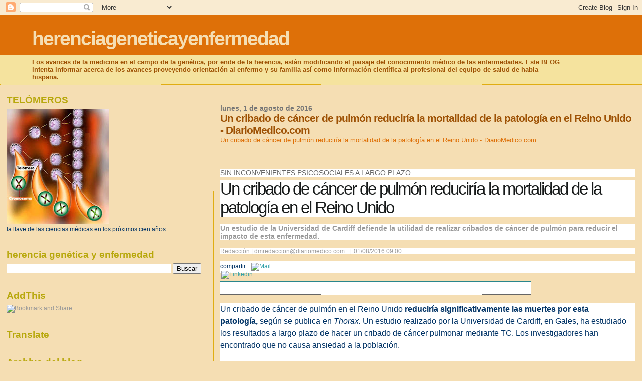

--- FILE ---
content_type: text/html; charset=UTF-8
request_url: https://herenciageneticayenfermedad.blogspot.com/b/stats?style=BLACK_TRANSPARENT&timeRange=ALL_TIME&token=APq4FmD1wyCdDtAjGoLDH27udIKZvGW6HP8BVoyOxP1aWxrJMuyErdEPT0k9Zheocm0I--BgDpG-uVAOKFtM3CvJGjDA8viYLg
body_size: -18
content:
{"total":15224678,"sparklineOptions":{"backgroundColor":{"fillOpacity":0.1,"fill":"#000000"},"series":[{"areaOpacity":0.3,"color":"#202020"}]},"sparklineData":[[0,22],[1,12],[2,12],[3,14],[4,8],[5,8],[6,6],[7,7],[8,6],[9,9],[10,8],[11,8],[12,38],[13,14],[14,9],[15,13],[16,8],[17,12],[18,14],[19,23],[20,86],[21,98],[22,29],[23,100],[24,88],[25,28],[26,47],[27,16],[28,18],[29,12]],"nextTickMs":8551}

--- FILE ---
content_type: text/html; charset=utf-8
request_url: https://www.google.com/recaptcha/api2/aframe
body_size: 266
content:
<!DOCTYPE HTML><html><head><meta http-equiv="content-type" content="text/html; charset=UTF-8"></head><body><script nonce="mZZ9Im_y-HOg1XU2bl_dew">/** Anti-fraud and anti-abuse applications only. See google.com/recaptcha */ try{var clients={'sodar':'https://pagead2.googlesyndication.com/pagead/sodar?'};window.addEventListener("message",function(a){try{if(a.source===window.parent){var b=JSON.parse(a.data);var c=clients[b['id']];if(c){var d=document.createElement('img');d.src=c+b['params']+'&rc='+(localStorage.getItem("rc::a")?sessionStorage.getItem("rc::b"):"");window.document.body.appendChild(d);sessionStorage.setItem("rc::e",parseInt(sessionStorage.getItem("rc::e")||0)+1);localStorage.setItem("rc::h",'1769428298086');}}}catch(b){}});window.parent.postMessage("_grecaptcha_ready", "*");}catch(b){}</script></body></html>